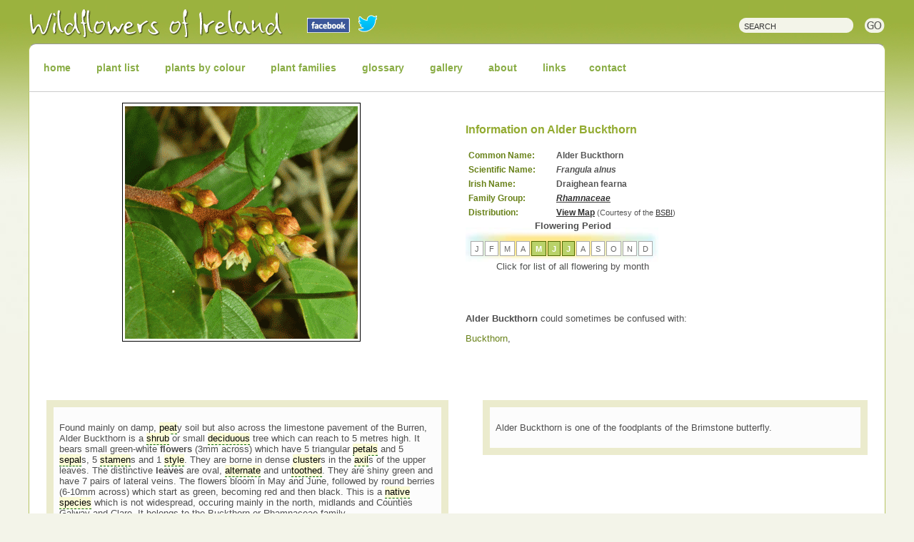

--- FILE ---
content_type: text/html
request_url: https://wildflowersofireland.net/plant_detail.php?id_flower=636&wildflower=Buckthorn,%20Alder
body_size: 4802
content:
<!DOCTYPE html">
<meta name="viewport" content="width=device-width, initial-scale=1.0">
<head>
<title>Wildflower Buckthorn, Alder Irish Wild Flora Wildflowers of Ireland</title>
<meta http-equiv="Content-Type" content="text/html;charset=utf-8" />
<meta http-equiv="Pragma" content="cache" />
<meta name="ROBOTS" content="INDEX,FOLLOW" />
<meta http-equiv="Content-Language" content="en" />
<meta name="description" content="Irish Wildflowers and wildflower images lore and background from Ireland a personal collection of compiled by Zoe Devlin" />
<meta name="abstract" content="Irish wildflowers photography, lore and history" />
<meta name="keywords" content="irish wildflowers,wild flowers,wildflowers of ireland,lusatania flora,orchids,wild flora,the flora of ireland,wildflower photography,hedgerows,waysides,zoe devlin" />
<meta name="author" content="Coded web design" />
<meta name="copyright" content="Zoe Devlin" />
<meta name="rating" content="General" />
<meta name="creation_Date" content="22/10/2008" />
<meta name="revisit-after" content="2 days" />
<meta name="doc-rights" content="Copywritten work" />
<meta name="doc-class" content="Completed" />
<meta name="MSSmartTagsPreventParsing" content="true" />
<meta http-equiv="imagetoolbar" content="no" />
<meta name="verify-v1" content="DUnvT197BPuqxip8dHSAb76J6oNuV2IUJeA3adxj2Cw=" />
<!--[if lte IE 7]>
<style type="text/css">
#logo {margin-top:-7px !important;}
</style>
<![endif]--><link href="https://fonts.googleapis.com/css?family=Indie+Flower&display=swap" rel="stylesheet">
<link href="wf.css" rel="stylesheet" type="text/css" />
<link href="scripts/ajax-tooltip.css" rel="stylesheet" type="text/css" media="screen" />
<link href="detail.css" rel="stylesheet" type="text/css" media="all" />
<!--[if lt IE 6.1]>
<link href="iefix.css" rel="stylesheet" type="text/css" media="all" />
<![endif]-->
<!--[if IE 5.5]>
<link href="iefix55.css" rel="stylesheet" type="text/css" media="all" />
<![endif]--><script language="JavaScript" type="text/javascript" src="scripts/show_hide.js"></script>
<script language="JavaScript" type="text/javascript" src="scripts/search.js"></script>
<script language="javascript" type="text/javascript" src="scripts/ajax-dynamic-content.js"></script>
<script language="JavaScript" type="text/javascript" src="scripts/ajax_loader.js"></script>
<script language="JavaScript" type="text/javascript" src="scripts/ajax-tooltip.js"></script>
<script language="JavaScript" type="text/javascript" src="scripts/ajax.js"></script>
</head>
<body id="list" class="plantBox">
<div class="wrapper">
<div id="containerTop">
<div id="banner">
<div id="book">'<strong>Wildflowers of Ireland - A personal Record</strong>' by Zo&euml; Devlin published by the Collins Press Cork<br /> is available in all good bookshops or visit <a href="http://www.collinspress.ie/book-launch-wildflowers-of-ireland.html" target="_blank">the Collins Press website</a></div>
<div id="search" class="goR"><form action="results.php" method="get" name="search">
<div id="but"><input name=" " type="submit" class="searchBut" id="but " value=" " /></div>
<input name="search" type="text" class="searchBox" value="SEARCH" onFocus="clearText(this)" onBlur="clearText(this)" size="18" maxlength="200" /></form></div>
<div id="logo"><a href="http://www.wildflowersofireland.net"><h1><span>Irish Wildflowers Irish Wild Plants Irish Wild Flora Wildflowers of Ireland</span></h1></a></div></div><nav id="nav" class="jmenu">
  <label for="menu-btn" class="jm-menu-btn jm-icon-menu"></label>
      <input type="checkbox" id="menu-btn" class="jm-menu-btn">
<ul  class="jm-collapse">
<li><a href="index.php" class="home" >home</a></li>
<li><a href="list.php?order=Common" class="plantList" >plant list</a></li>
<li class="jm-dropdown"><a href="plants_by_colour.php?id_group=1&amp;colour=Blue and Purple Wildflowers" class="colour">plants by colour</a>

<ul>
    <li>
    <a href="plants_by_colour.php?id_group=1&amp;colour=Blue and Purple Wildflowers" title="Blue and Purple">
    <span class="colBox" style="background-color:#7B2FEE"></span> <span class="noShow">Blue and Purple</span></a></li>
        <li>
    <a href="plants_by_colour.php?id_group=2&amp;colour=Pink Wildflowers" title="Pink">
    <span class="colBox" style="background-color:#F738AB"></span> <span class="noShow">Pink</span></a></li>
        <li>
    <a href="plants_by_colour.php?id_group=3&amp;colour=Red and Orange Wildflowers" title="Red and Orange">
    <span class="colBox" style="background-color:#FF5A39"></span> <span class="noShow">Red and Orange</span></a></li>
        <li>
    <a href="plants_by_colour.php?id_group=4&amp;colour=Yellow Wildflowers" title="Yellow">
    <span class="colBox" style="background-color:#FFFF00"></span> <span class="noShow">Yellow</span></a></li>
        <li>
    <a href="plants_by_colour.php?id_group=5&amp;colour=Green and Brown Wildflowers" title="Green and Brown">
    <span class="colBox" style="background-color:#B2B356"></span> <span class="noShow">Green and Brown</span></a></li>
        <li>
    <a href="plants_by_colour.php?id_group=6&amp;colour=White Wildflowers" title="White">
    <span class="colBox" style="background-color:#FFFFFF"></span> <span class="noShow">White</span></a></li>
    	<li><a href="plants_by_colour.php?id_group=7&amp;colour=Ferns" title="Ferns"><span class="colBox" style="background:url(images/fern.png) no-repeat;"></span> <span class="noShow">Ferns</span></a></li>
</ul>
</li>

<li><a href="groups.php" class="groups">plant families</a></li>
<li><a href="glossary.php" class="glossary">glossary</a></li>
<li><a href="gallery.php" class="gallery">gallery</a></li>
<li class="jm-dropdown"><a href="#" class="bio">about</a>

<ul>
<li><a href="introduction.php">Introduction</a></li>
<li><a href="bio.php">Zo&euml;'s Bio</a></li>
<li><a href="credits.php">Credits</a></li>
<li id="socialMedia"><a href="https://facebook.com/wildflowersofireland." target="_blank" rel="nofollow">Facebook</a> <a href="https://twitter.com/zoedev1174" target="_blank" rel="nofollow">Twitter</a></li>
</ul>
</li>

<li><a href="links.php" class="links">links</a>
<li><a href="https://www.facebook.com/wildflowersofireland/" target="_blank" class="contact">contact</a></li>



</nav>


<div id="body">
<div id="centerHp">


  <div id="image1"><img src="image_uploads/flowers/Buckthorn,-Alder-1.gif" alt="Buckthorn, Alder" class="detailImg" /></div>
  
  
  
  
  



<!--begin content--><div class="detailBox">
<h3>Information on Alder Buckthorn</h3>

  <table width="100%" border="0" cellpadding="2" id="names">
    <tr>
      <td width="117">Common Name:</td>
      <td width="291" class="colcol"> Alder Buckthorn</td>
    </tr>
    <tr>
      <td>Scientific Name:</td>
      <td class="colcol"><em>Frangula alnus</em></td>
    </tr>
    <tr>
      <td>Irish Name:</td>
      <td class="colcol">Draighean fearna</td>
    </tr>
      <tr>
      <td>Family Group: </td>
      <td class="colcol"><em><a href="groups.php?family=Rhamnaceae#Rhamnaceae">Rhamnaceae</a></em></td>
    </tr>
	<tr>
      <td>Distribution:</td>
      <td class="colcol"><a href="http://bsbi.org/maps?taxonid=2cd4p9h.c18" target="_blank">View
          Map</a> <span>(Courtesy of the <a href="http://www.bsbi.org.uk" target="_blank">BSBI</a>)</span> </td>
    </tr>  </table>
  <div id="datapanel" class="newBFC cen">
<strong>Flowering Period</strong><br />
<ul>
<!--months script-->
<li class="foff"><a href="flowering_months.php?id_month=1&amp;Wildflowers Flowering in January">J</a></li><li class="foff"><a href="flowering_months.php?id_month=2&amp;Wildflowers Flowering in February">F</a></li><li class="foff"><a href="flowering_months.php?id_month=3&amp;Wildflowers Flowering in March">M</a></li><li class="foff"><a href="flowering_months.php?id_month=4&amp;Wildflowers Flowering in April">A</a></li><li class="fon"><a href="flowering_months.php?id_month=5&amp;Wildflowers Flowering in May">M</a></li><li class="fon"><a href="flowering_months.php?id_month=6&amp;Wildflowers Flowering in June">J</a></li><li class="fon"><a href="flowering_months.php?id_month=7&amp;Wildflowers Flowering in July">J</a></li><li class="foff"><a href="flowering_months.php?id_month=8&amp;Wildflowers Flowering in August">A</a></li><li class="foff"><a href="flowering_months.php?id_month=9&amp;Wildflowers Flowering in September">S</a></li><li class="foff"><a href="flowering_months.php?id_month=10&amp;Wildflowers Flowering in October">O</a></li><li class="foff"><a href="flowering_months.php?id_month=11&amp;Wildflowers Flowering in November">N</a></li><li class="foff"><a href="flowering_months.php?id_month=12&amp;Wildflowers Flowering in December">D</a></li></ul><br  /><br  />Click for list of all flowering by month 
</div>


<div id="confused">
  <strong>Alder Buckthorn</strong> 
could sometimes be confused with:<p /><a href="javascript:;" onMouseOver="ajax_showTooltip('load_sim.php?id_flow=442',this);return false" onMouseOut="ajax_hideTooltip()",
 onclick="parent.location='plant_detail.php?id_flower=442&amp;wildflower=Buckthorn'" />Buckthorn</a>, <br />
</div><!--- end-->

</div>















<div id="mainTxt" class="detailBox">
  <div class="gloss">
  <p>  
  
  
    <!--begin task two-->
    <p>Found mainly on damp, <a href="#" onmouseover="ajax_showTooltip('glossary_loader.php?id_glos=91',this);return false" onmouseout="ajax_hideTooltip()" />peat</a>y soil but also across the limestone pavement of the Burren, Alder Buckthorn is a <a href="#" onmouseover="ajax_showTooltip('glossary_loader.php?id_glos=120',this);return false" onmouseout="ajax_hideTooltip()" />shrub</a> or small <a href="#" onmouseover="ajax_showTooltip('glossary_loader.php?id_glos=35',this);return false" onmouseout="ajax_hideTooltip()" />deciduous</a> tree which can reach to 5 metres high. It bears small green-white <strong>flowers</strong> (3mm across) which have 5 triangular <a href="#" onmouseover="ajax_showTooltip('glossary_loader.php?id_glos=97',this);return false" onmouseout="ajax_hideTooltip()" />petals</a> and 5 <a href="#" onmouseover="ajax_showTooltip('glossary_loader.php?id_glos=118',this);return false" onmouseout="ajax_hideTooltip()" />sepal</a>s, 5 <a href="#" onmouseover="ajax_showTooltip('glossary_loader.php?id_glos=129',this);return false" onmouseout="ajax_hideTooltip()" />stamen</a>s and 1 <a href="#" onmouseover="ajax_showTooltip('glossary_loader.php?id_glos=133',this);return false" onmouseout="ajax_hideTooltip()" />style</a>. They are borne in dense <a href="#" onmouseover="ajax_showTooltip('glossary_loader.php?id_glos=15',this);return false" onmouseout="ajax_hideTooltip()" />cluster</a>s in the <a href="#" onmouseover="ajax_showTooltip('glossary_loader.php?id_glos=9',this);return false" onmouseout="ajax_hideTooltip()" />axil</a>s of the upper leaves. The distinctive <strong>leaves</strong> are oval, <a href="#" onmouseover="ajax_showTooltip('glossary_loader.php?id_glos=5',this);return false" onmouseout="ajax_hideTooltip()" />alternate</a> and un<a href="#" onmouseover="ajax_showTooltip('glossary_loader.php?id_glos=137',this);return false" onmouseout="ajax_hideTooltip()" />toothed</a>. They are shiny green and have 7 pairs of lateral veins. The flowers bloom in May and June, followed by round berries (6-10mm across) which start as green, becoming red and then black. This is a <a href="#" onmouseover="ajax_showTooltip('glossary_loader.php?id_glos=77',this);return false" onmouseout="ajax_hideTooltip()" />native</a> <a href="#" onmouseover="ajax_showTooltip('glossary_loader.php?id_glos=125',this);return false" onmouseout="ajax_hideTooltip()" />species</a> which is not widespread, occuring mainly in the north, midlands and Counties Galway and Clare. It belongs to the Buckthorn or Rhamnaceae family.&nbsp;</p>    <!--end task two--> 
 
 
 
   </p>
  <p><p>I first identified this species in 2017 beside Loch Gealain in the Burren when I also photographed it.&nbsp;</p></p>
  <p>
  If you are satisfied you have correctly identified this plant, please submit your sighting to the <a href="https://records.biodiversityireland.ie/record/vascular-plants#7/53.455/-8.016" rel="nofollow" target="_blank">National Biodiversity Data Centre</a> </p>
  
  </div></div>  
  
  
















<div id="loreTxt" class="detailBox">
<div>
<p><p>Alder Buckthorn is one of the foodplants of the Brimstone butterfly.&nbsp;</p></p>
</div>
</div>









<div id="image3"><img src="image_uploads/flowers/Buckthorn,-Alder-2.gif" alt="Buckthorn, Alder"  class="detailImg" /></div>

  <div id="image3"><img src="image_uploads/flowers/Buckthorn,-Alder-3.gif" alt="Buckthorn, Alder" class="detailImg" /></div>


  <div id="image4"><img src="image_uploads/flowers/Buckthorn,-Alder-4.gif" alt="Buckthorn, Alder" class="detailImg" /></div>
  
    <div id="image5"><img src="image_uploads/flowers/Buckthorn,-Alder-5.gif" alt="Buckthorn, Alder" class="detailImg" /></div>






<!--end content-->  
</div>
</div>
</div><div class="push"></div></div>
<div class="containerFtr newBFC">
<div id="footer">
<div id="footerNav" class="sub"><a href="index.php">Home</a> <a href="list.php?order=Common">Plant
    List </a> <a href="groups.php">Family Groups</a> <a href="glossary.php">Glossary</a>  <a href="gallery.php">Gallery</a> <a href="introduction.php">Introduction</a>
<a href="bio.php">Zo&euml;'s Bio</a> <a href="credits.php">Credits</a><a href="links.php">Links</a> <a href="contact.php">Contact</a></div><div id="copy" class="goR cpy">All Content <strong>&copy; Zo&euml; Devlin 2008 - 2025 </strong><p />
  <a href="policy.php">Privacy Policy</a> <a href="policy.php">Disclaimer</a></div>
  <div class="goL cpy"><a href="http://www.coded.ie" target="_blank"><strong>Coded web design</strong></a></div>
<script type="text/javascript">
var gaJsHost = (("https:" == document.location.protocol) ? "https://ssl." : "http://www.");
document.write(unescape("%3Cscript src='" + gaJsHost + "google-analytics.com/ga.js' type='text/javascript'%3E%3C/script%3E"));
</script>
<script type="text/javascript">
try {
var pageTracker = _gat._getTracker("UA-7651005-1");
pageTracker._trackPageview();
} catch(err) {}</script>

<div id="social">
<a href="https://facebook.com/wildflowersofireland." target="_blank" class="fb" rel="nofollow"><img src="images/fb-icon.png" alt="Like us on Facebook" /></a>
<a href="https://twitter.com/zoedev1174" target="_blank" class="tw" rel="nofollow"><img src="images/tw-icon.png" alt="Follow me on Twitter" /></a>
</div> 




</div></div>
</body>
</html>


--- FILE ---
content_type: text/css
request_url: https://wildflowersofireland.net/wf.css
body_size: 4678
content:
/* CSS Document */
html, body {
margin:0px;
text-align:center;
font-size: 13px;
font-family: Verdana,  sans-serif;
color: #4e4e4e;
background: #f3f4e9 url(images/bg_page.jpg) repeat-x;
}
.wrapper{
min-height:100%;
height:auto !important;
height:100%;
margin:0 auto -270px;
}
.containerFtr {
background: url(images/bg_ftr.jpg) repeat-x  bottom;
height:180px;
padding-top:30px;
}
.containerFtr, .push{
height:240px;
clear:both;
}
.titleH1{
	font-family:'Indie Flower', cursive;
	display:block;
	width:100%;
	margin:18px 0 0 10px;
	color:#F29012;
	font-weight:normal;
	font-size:36px;
	text-align:center;
	text-transform:capitalize;
}

#welcomeH2{
	font-family:'Indie Flower', cursive;
	display:block;
	width:100%;
	margin:18px 0 8px 10px;
	color:#F29012;
	font-weight:normal;
	font-size:30px;
	text-align:left;
	text-transform:capitalize;
}

#zoeSig{
	font-family:'Indie Flower', cursive;
	margin:18px 0 8px 10px;
	color:#333;
	font-weight:normal;
	font-size:36px;
	text-transform:capitalize;	
	text-align:right;
}

.note{
	font-size:11px;
	color:#999;
}

#containerTop {
max-width:1200px;
margin:0px auto 0px auto;
text-align:left;
}
#topWrapper{
	background:#E7E9E1;
	overflow:hidden;
	width:100%;
	border-bottom:8px solid #F3F4E9;	
}

#banner {height: 51px;padding-top:10px;/*background:url(images/book.gif) no-repeat 12px 8px;*/}
#booklink{position:absolute;top:0;margin-left:420px;width:86px;}
#banner img{padding-top:10px;}
#booklink img{border:0;}
.goR {float: right;}
.goL {float: left;}
.reset{margin:0;padding:0;}
.clear{clear:both !important;}
.clearL{clear:left;}
.clearR{clear:right;}
.cen{text-align:center;}
/*begin search area*/
#search {
width: 208px;
margin-top:10px;
background:url(images/bg_Sfield.gif) no-repeat 0px 3px;
}
.searchBox{	
height:25px;
width: 150px;
border:none;
background:none;
margin:-3px 0px 0px 0px;
font-family: Verdana, sans-serif;
font-size: 11px;
color: #333;
padding:7px 14px 0px 10px;
}
#but{padding-top:4px;}
.searchBut{
float:right;
background:url(images/but_go.gif) no-repeat;
width:30px;
height:23px;
border:none;
cursor:pointer;
}
/*end search area*/
#logo{
width:365px;
height:53px;
background:url(images/banner.gif) no-repeat;
margin-top:-16px;
}
#logo a{width:365px;height:53px;display:block;}
#logo h1{font:normal 12px Verdana, sans-serif;}
#logo h1 span{height:0;width:0;display:block;overflow:hidden;}
/*nav module*/
#nav {
max-width:1200px;
clear:both;
padding:10px 4px;
display:block;
margin:0;
background: #FFF;
border-radius: 10px;
border-bottom-right-radius: 0;
border-bottom-left-radius: 0;
border:1px solid #B5C362;
border-top:1px solid #999;
border-bottom:1px solid #CCC;
position:relative;
z-index:1000


}
#colnav {
width:168px;
margin:-15px 0px 0px 160px;
padding:4px;
position:absolute;
z-index:110;
background-color:#FFF;
}
#colnav div{margin:5px;cursor:pointer;} 
#about {
width:270px;
margin:-15px 0px 0px 498px;
padding:6px;
position:absolute;
z-index:111;
background-color:#FFF;
}
#about ul{margin:4px;padding:0px;}
#about li{float:left;
list-style-type:none !important;
background:url(images/bg_nav_bullet.gif) no-repeat left;
padding:0px 12px 0px 12px;border-bottom:dotted 1px #CCC;}
#about li a{font-size:12px;text-decoration:none;color:#666;}
#about li a:hover{color:#805C23;}
#centerHp {
width: 65%;
min-width:320px;
margin: 0 0 1% 0;
background:#E7E9E1;
float:left;
overflow:hidden;
}



#nav  a:link {-------------}
#nav  a:visited {----------------}
#nav  a:hover,
body#home #nav a.home,
body#list #nav a.list,
body#colour #nav a.colour,
body#bio #nav a.bio,
body#glossary #nav a.glossary,
body#groups #nav a.groups,
body#links #nav a.links,
body#gallery #nav a.gallery,
body#contact #nav a.contact
{background:no-repeat 0px 0px;}
#nav  a:active {-------------}
/*end nav module*/
#bdy_top {
border:1px solid #b5c362;
border-left:1px solid #b5c362;
border-bottom:1px solid #b5c362;
border-bottom-left-radius:10px;

background-color:#FFF;
height: 19px;
max-width: 1200px;
margin-top:0px;
-position:absolute;
z-index:1;
}

#tabLeft {
-max-width: 550px;
-height:auto;
padding:10px;
float:left;
text-align:center;
margin-top:0;
}
#tabLeft img{
	width:auto !important;
	height:auto;
	}

#tabTxt {
width:300px;
padding:10px;
float:left;
margin-top:0px;
overflow:hidden;
}
#padMe{padding-left:21px;width:300px;}
#tabTxt p{display:block;
}
#tabTxt a{color:#444;
text-decoration:none;
}
#tabTxt a:hover{
text-decoration:underline;
}
#body{
max-width:1200px;
position:relative;
margin-top:0;
padding-top:0;
border:1px solid #b5c362;
border-bottom-right-radius:10px;
border-bottom-left-radius:10px;
border-top:0;
background-color:#FFF;
text-align:left;
padding-bottom:20px;
overflow:hidden;
}
#bdy_bot {

margin:-8px auto 0 auto;
font-size:0px;
background: url(images/bg_body_bot.gif) no-repeat center top;
height: 19px;
width: 791px;
position: relative;
}
.imgBdr6{border:6px solid #FFF;}
#hpTxt {
padding: 1% 1% 50px 1%;
width: 64%;
overflow:hidden;
}
.padImgBord{
margin:0px 0px 8px 12px; 
border:1px solid #333;}
.ident{margin:12px 20px 0px 20px;
border-bottom:dotted 1px #CCC;
}
.blockLink{
text-decoration:none;
color: #4e4e4e;
display:block;
}
/*begin color nav*/
.lightTxt{
font:Verdana, sans-serif;
font-size:12px;
color:CCC;
}
.lightTxt a{
margin-top:4px;
filter:progid:DXImageTransform.Microsoft.Alpha(opacity=70);
-moz-opacity: 0.7;
}
.lightTxt a div{
filter:progid:DXImageTransform.Microsoft.Alpha(opacity=70);
-moz-opacity: 0.7;
}
.lightTxt a:link {
text-decoration:none;
color:#7e7e7e;
}
.lightTxt a:visited {
text-decoration:none;
color:#7e7e7e;
}
.lightTxt a:hover{
color:#333;
text-decoration:underline;
}
.lightTxt a:hover div{
filter:progid:DXImageTransform.Microsoft.Alpha(opacity=100);
-moz-opacity: 1.0;
cursor:pointer;
}
.lightTxt a:active {
text-decoration:none;
color:#f29012;
}
/*end color nav*/
/*start in flower box*/
#floweringPanel{
float:left;
margin-top:10px;
width:30%;	
}

.centerHd{
	text-align:center;
	margin-top:12px;
	font-weight:normal;
	font-size:18px;
}

#inFlower {
	padding: 10px;
	width: 100%;
	height:290px;
	z-index:100; overflow: auto;
	margin:10px;
	background:#FFF;
	position:relative;
	box-shadow: inset 0 6px 3px -3px #C5C5C5, inset 0 -6px 3px -3px #C5C5C5;
	border:10px solid #F3F4E9;
	border-right:0;
}
#hdr {text-align:center;margin:0px auto 12px auto;}
#inFlower ul{
margin:0px 0px 0px 20px;
padding:0px;
}
#inFlower ul li{
min-height:12px;
margin:2px 0px 0px 2px;
padding: 0px;
list-style-type:none;
overflow:hidden;
white-space:nowrap;
}
.colBox{
width:12px;
min-height:12px;
border:1px solid #999;
float:left;
margin-right:3px;
}

#inFlower ul li a{margin:0px 10px 0px 6px;overflow:hidden;display:inline-block;width:220px;min-height:20px;line-height:16px;white-space:normal;}
/*end in flower box*/

#bioligy{display:block;width: 280px;height:100px;background:url(images/biodivcen.png) no-repeat bottom center;color:#9BB23E;text-decoration:none;text-align:center;font-weight:bold;margin-top:20px; float:right;}
#bioligy span{font-size:12px;color:#666;font-weight:normal;}

/*begin footer*/
#footer{
max-width:1200px;
min-height:200px;
margin:0px auto 0px auto;
text-align:left;
padding:5px;
}
#footerNav{
text-align:center;
margin-top:40px;
height:70px;}
.sub a{
font-family:Verdana, sans-serif;
margin:0px 6px 0px 6px;
color:#555;
font-size:11px;
text-decoration:none;
}
.sub a:hover{
text-decoration:underline;
color:#669933;}
.cpy a{
font-family:Verdana, sans-serif;
font-size: 11px;
color: #FFF;
text-decoration: none;
}
.cpy a:hover{
text-decoration:underline;}
/*end footer*/
/*typo*/
.size12{font-size:12px;}
.size12 a{text-decoration:none;color:#000;}
.size12 a:hover{text-decoration:underline;color:#666;}
h3 {
font: bold 16px Verdana, sans-serif;
color: #93AB31;
margin-top:30px;
}
h3 strong{color:#4B6300;}
body#list h3 {margin-top:20px;}
h4 {
font: bold 11px Verdana, sans-serif;
color: #555;
margin: 4px 0px px 0px;
padding: 0px;
}
h4 a{
color:#555;
text-decoration:none;
}
h4 a:hover{
color:#8D3B24;
}
body#glossary h4 a{
display:block;
background:url(images/bg_expand.gif) no-repeat 672px -17px;}
body#glossary h4 a:hover{
background:url(images/bg_expand.gif) no-repeat 672px -29px #F9F9F9;
text-decoration:underline;}
body#glossary h4 a:active{
background:url(images/bg_expand.gif) no-repeat 672px 0px;}
.lHeight{line-height:22px;}
h5{
font: bold 14px Verdana, sans-serif;
color:#333;
}
#listbody h5{
margin:4px 0px 7px 0px;
width:370px;
border-bottom:1px dashed #CCC;
}
.bolded{font-weight:bold;}
.boldedIta{font-weight:bold;font-style:italic;color:#666;}
/*end typo*/
#listbody ul{
width:370px;
margin:0;
padding:0;
}
#listbody li{
list-style-type:none;
width:370px;
margin:3px 0px 3px 0px;
display:block;
border-left:solid 1px #CCC;
}
.noBord{border:none !important;}
#listbody li div{
margin-left:6px;
padding:0px 0px 0px 4px;
background-color:#FFF;
border-left:solid 1px #CCC;
}
body#links #listbody li div{border:none;}
body#links #listbody li{border:none;}
#listbody li div a{
color:#555;
text-decoration:none;
}
#listbody li div a:hover{
color:#8D3B24;
text-decoration:underline;
}
.thumbList{
width:130px;
height:195px;
margin: 0px;
padding:10px;
float:left;
text-align:center;
}
.thumbList a{
color:#555;
text-decoration:none;
}
.thumbList a:hover{
color:#8D3B24;
text-decoration:underline;
}
.thumbList  img{border:1px solid #333;}
.near{
width:370px;
margin:10px 0px 10px 0px;
padding-bottom:6px;
}
.listBox{width:370px;}
#bioTxt{width:500px;margin-top:12px;}
#bioTxt img{border:1px solid #333;
}
#thumbColours div{width:84px;float:left;font-size:11px;text-align:center;margin:8px;height:120px;}
#thumbColours div img{width:60px;height:60px;}
.pageNav{display:block;text-align:right;font-size:11px;clear:both;}
.pageNav a{color:#000; font-size:12; font-weight:bold;}
#atoz{margin-bottom:10px;padding-bottom:10px;border-bottom:dotted 1px #CCC;}
#atoz ul {margin:10px 0px 0px 0px !important;padding:0px;clear:left;}
#atoz li{padding:1px;margin:1px;list-style-type:none;float:left;}
#atoz li a{padding:3px 5px 2px 5px;border:1px solid #000;display:block;}
#atoz li a:hover{color:#FFF;border:1px solid #000;background-color:#B9D269;}
.outline{padding:3px;border:solid 1px; #666;}
.coloron{padding:3px;
border:1px solid #CCC !important;}
.results{font-size:11; align:justify;}
.results a{
text-decoration:none;
color:#555;}
.results a:hover{
text-decoration:underline;
color:#93AB31;}
#datapanel{width:300px;height:110px;background:url(images/bg_calender.jpg) #FFF no-repeat 0px 10px;overflow:hidden;}
#datapanel ul{margin:12px 0px 0px 6px;padding:0;}
#datapanel li {
margin:2px 1px 2px 1px;
padding:2px 5px 2px 5px;
list-style-type:none;
float:left;
border:1px solid #AAA;
background-color:#FFF;
}
#datapanel li a{
text-decoration:none;
font-size: 11px;
}


#generalBlock{
	
	padding:1%;
	float:left;	
	overflow:hidden;
}


.detailBox {

	padding:1%;
	overflow:hidden;
	margin:1%;
	background:#FFF;
}




#loreTxt, .gloss-------------{
	width:45% !important;
}

body#links #centerHp, body#list #centerHp, body#colour #centerHp, body#groups #centerHp, body#glossary #centerHp, body#gallery #centerHp, body#bio #centerHp, body#links #centerHp, body#contact #centerHp, body#policy #centerHp{
	overflow:hidden;
	width:100%;
}

body#colour #centerHp h3{
	display:inline-block;	
}

body#list #listbody ul, body#groups #listbody ul, body#links ul{
	width:45% !important;
	padding:1%;
	float:left;
}
body#list #listbody ul li, body#groups #listbody ul li, body#links ul li{
	width:100%;
}

#bioTxt{
	width:97%;
	padding:1%;
}

#textCont{
	padding:10px;
}

.cForm{
	float:left !important;
	Width:30% !important;
}

body#list #datapanel{width:300px;}
.fon{
background-color:#B9D269 !important;
border-color:#536C03 !important;
}
.fon a{color:#FFF;font-weight:bold;}
.foff a{color:#666;
font-size:11px !important;}
#galMain{
width:460px;
text-align:center;
margin-bottom:60px;
float:left;
}
#galMain img{border:4px solid #EBEBCD;}
#galThumbs{
width:290px;
text-align:left;
float:left;
}
.topMarg{margin-top:26px;}
#galThumbs ul{margin:0px;}
#galThumbs ul li{
float:left;
margin:4px;
list-style-type:none;
}
#galThumbs ul li a img{border:1px solid #555;}
#galThumbs ul li a:hover img{border:1px solid #93AB31;}
#galThumbs div a{text-decoration:none;color:#333;}
#galThumbs div a:hover{text-decoration:underline;color:#93AB31;}
#zoe{width:200px;margin:70px 20px 0px 0px;}
.imagePadR{width:160px;padding:4px 10px 2px 0px;}
.imagePadL{width:160px;padding:4px 0px 2px 10px;}
.tablepad{padding:1px;}
body#bio td{border-bottom:1px solid #ccc;}
body#bio #centerHp li{
max-width:700px;
margin:12px 0px 12px 0px;
padding-left:20px;
background: url(images/bg_bullet.gif) no-repeat 2px 0px;
list-style-type: none;
}
#ctact{width:350px;}
body#contact #centerHp ul{margin-top:20px;padding:14px 0px 20px 0px;}
body#contact #centerHp li{
margin:0px;
padding:0px 0px 10px 20px;
background: url(images/bg_bullet.gif) no-repeat 2px 0px;
list-style-type: none;
}
#contact li a{font-size:11px;text-decoration:underline;color:#666;}
#contact li a:hover{color:#000;}
body#bio #centerHp a{color:#6B5F45;text-decoration:underline;}
body#bio #centerHp a:hover{color:#000;}
body#list table a{color:#333;}
body#list table span{font-weight:normal;font-size:11px;}
.back{background-color:#F4CEE6}
#book{display:none;position:absolute;top:66px;font-size:14px;width:740px;text-align:right;padding-left:50px;color:#555;}
#book a{color:#333;text-decoration:none;}
.full{display:block !important;width:100% !important;clear:both !important;margin-top:1px;overflow:hidden;}

#zoeBooks{overflow:hidden;padding-top:20px;}
#leftBook, #rightBook, #leftBook2{height:500px;width:30%;padding:1%;margin-top:20px;text-align:center;font:normal 16px Georgia, "Times New Roman", Times, serif;color:#333;float:left;}
#rightBook a, #leftBook a, #leftBook2 a{color:#333;text-decoration:underline;}
#rightBook span, #leftBook span, #leftBook2 span{font-size:12px;}
#leftBook a.signed, #rightBook a.signed{display:block;background:#A9BB57;text-decoration:none;color:#FFF;padding:4px;width:100px;margin:0 auto;font:bold 13px Arial, Helvetica, sans-serif;color:#FFF;text-shadow:1px 1px 1px #666;border-radius:4px;border:1px solid #FFF;box-shadow:0 0 1px 1px #999;}
.smaller{font-size:14px;}


#social{clear:both;position:absolute;width:120px;height:28px;margin-left:390px;top:20px;}
#social a{display:inline-block;}
#social a.tw{margin-left:8px;}


/*-----New Menu Code-----*/


#nav ul li a{
	color:#8AAD46 !important;
	font-size:14px;
	font-weight:bold;
	text-decoration:none;
	text-shadow:1px 1px 1px #FFF;
}

#nav ul li ul li a{
	color:#8AAD46 !important;
	font-size:14px;
	font-weight:normal;
	text-decoration:none;
	text-shadow:1px 1px 1px #FFF;
	display:block;
	padding:8px;
	width:100%;
	display:block;
	
}



/* JMenu 1.0 RC1 | MIT License | https://github.com/jamesjohnson280/JMenu */


/* Menu bar and fonts */
.jmenu {
  background: #FFF; /* Dark gray */
 box-sizing: border-box;
  line-height: 1;
}

/* Menu Button */
input.jm-menu-btn {
  display: none; /* Hide the checkbox */
}

input[type='checkbox'].jm-menu-btn ~ .jm-collapse {
  display: none; /* Hide menu on load */
}

input[type='checkbox']:checked.jm-menu-btn ~ .jm-collapse {
  display: block; /* Open when menu button is clicked */
}

label.jm-menu-btn {
  color: #000; /* Light gray */
  cursor: pointer;
  display: block;
  padding: 16px 32px;
}

label.jm-menu-btn:hover {
  color: #999;
}

.jm-collapse {
  /* Add border between menu and menu button when it's open */
  /*border-top: 1px #959595 solid;  Light Gray */
}


/* Menu Items */
.jmenu ul,
.jmenu li {
  list-style: none;
  margin: 0;
  padding: 0;
}

/* Links */
.jmenu a {
  color: #959595; /* Light gray */
  display: inline-block;
  padding: 16px 32px;
  text-decoration: none;
}

.jmenu a:hover {
  color: #fff; /* White */
}

/* Submenu Items */
.jmenu ul ul {
  display: none; /* Hidden by default */
}

/* Dropdowns */

.jm-dropdown:hover ul {
  display: block;
}

.jm-dropdown:hover a {
  /* Make top-level menu item stay highlighted when hovering over children */
  color: #fff; 
}

.jm-dropdown ul {
  background: #fff; /* White */
  padding: 0;
}

.jm-dropdown ul a,
.jm-dropdown:hover ul a {
  color: #0072bc; /* Blue */
}

.jm-dropdown ul a:hover,
.jm-dropdown:hover ul a:hover {
  color: #000; /* Black*/
}

/* Tertiary+ Menu Items */
.jm-dropdown ul ul {
  border-bottom: 1px #ccc solid; /* Light gray */
  border-top: 1px #ccc solid;
  box-shadow: none;
  margin-bottom: 16px;
  max-width: 100%;
  position: relative;
}

/* Icons */
.jm-icon-dropdown {
    border: solid #959595; /* Light gray */
    border-width: 0 2px 2px 0;
    display: inline-block;
    margin: 0 0 3px 8px;
    padding: 3px;
    transform: rotate(45deg);
} 

li:hover .jm-icon-dropdown {
    border-color: #fff; /* White */
} 

.jm-icon-menu::before {
  content: '\2630';
}




@media only screen and (max-width: 1200px){

#tabLeft, #tabLeft .imgBdr6{
	width:90%;	
	
}

#tabLeft
{
	width:100%;
	margin:10px auto 10px auto;
}

#tabTxt {
width:100%;
float:left;
}
#padMe{
	float:left;
	width:45%;
}
#hpLower{
	float:left;
	width:45%;
	margin-top:20px;
}

#centerHp {
-width: 45% !important;

}

#inFlower{
	height:650px;
}

}


@media only screen and (max-width: 960px){

#padMe{
	float:none;
	width:320px;
	margin:10px auto;
}
#hpLower{
	float:none;
	width:320px;
	margin:10px auto;
}

#hpTxt {
width: 95%;
}



#bioligy{float:none;clear:both;}



}


@media only screen and (max-width: 820px){
	
	#inFlower{
		height:600px;
	}
	
	.cForm{
	float:none !important;
	width:50% !important;
	margin:0 auto;
	padding:0;
}

#social{
	
	display:none;
}
	
}



/*Responsive Menu Styles*/
@media (min-width: 980px) {
 
   /* Menu items */
 
  
 .jm-dropdown .noShow{
	display:block;
}
  
  
  .jmenu li {
    display: inline-block;
	
  }
  
  .jmenu a {
    padding: 16px;
  }
  
  /* Dropdowns */
  .jm-dropdown {
    position: relative;
  }
  
  .jm-dropdown li a {
    display: block;
    padding: 8px 16px;
    white-space: nowrap;
  }
  
  .jm-dropdown ul {
    box-shadow: 1px 1px 3px 0 rgba(0, 0, 0, .5);
    padding: 8px 0;
    position: absolute;
    min-width: 100%;
  }
  
  /* Menu Button */
  input.jm-menu-btn,
  label.jm-menu-btn {
    display: none; /* Hide menu button */
  }
  
  input[type='checkbox'].jm-menu-btn ~ .jm-collapse,
  .jm-collapse {
    display: block; /* Show menu */
  }


}








@media only screen and (max-width: 680px){


#floweringPanel{
	width:80%;	
	float:none;
	clear:both;
	}
	
#inFlower{
	height:300px;
}

	
	
#centerHp
{
	width:100%;
	margin:10px auto 10px auto;
}


body#list #listbody ul, body#groups #listbody ul, body#links ul{
	width:96% !important;
	padding:1%;
	float:none;
}






body.plantBox #centerHp{
 display: block !important;
  flex-direction: row
  flex-wrap: nowrap;
	
	
}
body.plantBox #centerHp div{	 

  display:block;
  margin: 1%;
 }
 
 
body.plantBox #centerHp > div:nth-child(odd) {
  width: 95% !important;
  clear:both;
	float:none;
  }
body.plantBox #centerHp > div:nth-child(even) {
  width: 95% !important;
  clear:both;
  float:none;

  }




}

@media only screen and (max-width: 570px){
	
		#logo a, #logo{
	width:50%;	
	
}
#logo {
	background-size:contain;
}


.detailImg {
margin:1% auto !important;
max-width:90% !important;
height:auto;
}

body#home #tabLeft img{
	margin:1% auto !important;
max-width:90% !important;
width:90%;
height:auto;
}


}


@media only screen and (max-width: 500px){

	
	
#leftBook, #rightBook, #leftBook2{
	clear:both;
	float:none;
	margin:20px auto;
	height:660px !important;
	overflow:hiden;
	
	
}

--- FILE ---
content_type: text/css
request_url: https://wildflowersofireland.net/scripts/ajax-tooltip.css
body_size: 263
content:
#mainContainer{
	width:630px;
	border-left:1px solid #317082;	
	border-right:1px solid #317082;	
	margin:0 auto;	/* Center align content, equivalent to margin-left:auto;margin-right:auto; */
	text-align:left;	/* Override inherited text-align:center from the body tag */
	background-color:#FFF;
	height:100%;
}

#menuColumn{
	width:160px;
	float:left;
	padding:5px;
	font-size:0.9em;
}
#mainContent{
	width:440px;
	float:left;	
}

.oddRow{
	background-color:#FFF;
}
.evenRow{
	background-color:#EEE;
}

.productTable{
	border:3px double #000;
}
h3{
	margin-top:0px;
}


/* End css for the demo */

/* CSS needed for the script */

#ajax_tooltipObj{
	z-index:1000000;
	text-align:left;
}
#ajax_tooltipObj div{
	position:relative;
}

/* If you don't want the arrow - Just set the width of this div to 1 or something like that and drop the background selectors from the CSS below */
/*
#ajax_tooltipObj .ajax_tooltip_arrow{	/* Left div for the small arrow 
	background-image:url(-------------------);
	width:20px;
	position:absolute;
	left:0px;
	top:0px;
	background-repeat:no-repeat;
	background-position:center left;
	z-index:1000005;
	height:60px;
}
*/

#ajax_tooltipObj .ajax_tooltip_content{
	border:1px solid #CCC;	/* Border width */
	left:18px;	/* Same as border thickness */
	top:0px;
	position:absolute;
	width:144px;	/* Width of tooltip content */
	height:auto;	/* Height of tooltip content */
	background-color:#F9F9EB;	/* Background color */
	padding:5px;	/* Space between border and content */
	font-size:1.0em;	/* Font size of content */
	 overflow:visible;	/* Hide overflow content */
	z-index:1000001;
}

--- FILE ---
content_type: text/css
request_url: https://wildflowersofireland.net/detail.css
body_size: 141
content:
body.plantBox #centerHp{
 display: flex;
  flex-direction: row;
  flex-wrap: wrap;
	background-color:#FFF;
	
}
body.plantBox #centerHp div{	 

  -margin: 1%;
  
  

	
 }
 
 
body.plantBox #centerHp > div:nth-child(odd) {
  width: 47%;
  }
body.plantBox #centerHp > div:nth-child(even) {
  width: 47%;
  }
 
 
 
 
 
 
 
 
 
 
 


.detailImg{
text-align:center;
border:1px solid #000;
padding:1%;
margin:1% auto !important;
max-width:auto !important;
background:#FFF;
}
#names{width:422px;margin-top:12px;}
#names tr{
text-align:left;
font:bold 12px Verdana, sans-serif;
color:#688118;
}
.colcol{color:#555;}
#mainTxt---{width:420px;}
#mainTxt div{
border:10px solid #EBEBCD;
margin-top:18px;
padding:8px;
background:#FCFCFC;
}
#loreTxt{width:330px;}
#loreTxt div{
border:10px solid #EBEBCD;
margin-top:18px;
padding:8px;
background:#FCFCFC;
}
#image1, #image2, #image3, #image4, #image5{
	width:auto !important;
	margin-top:20px;
	text-align:center;
	height:auto;
	box-flex:1
	overflow:hidden;
	margin:1% auto;

}

#confused{
min-width:322px;
margin-top:20px;
}

.gloss{line-height:15px;}
.gloss a
{
color:#000;
text-decoration:none;
background-color:#FBFBD6;
border-bottom:dashed 1px #006600;
padding-bottom:1px;
}
.gloss a:hover
{
color:#FFF;
background-color:#333;
border-bottom:dashed 1px #FFF;
}
#confused a{
text-decoration:none;
color:#688118;
}
#confused a:hover{
text-decoration:underline;}

--- FILE ---
content_type: application/x-javascript
request_url: https://wildflowersofireland.net/scripts/search.js
body_size: -202
content:
function clearText(field){
 
    if (field.defaultValue == field.value) field.value = '';
    else if (field.value == '') field.value = field.defaultValue;
 
}

--- FILE ---
content_type: application/x-javascript
request_url: https://wildflowersofireland.net/scripts/ajax_loader.js
body_size: 295
content:
/*<script>*/
/*Default AJAX Script*/
<!--
function createDirectRequestObject () {
	var xmlhttp=false;
	/*@cc_on @*/
	/*@if (@_jscript_version >= 5)
	// JScript gives us Conditional compilation, we can cope with old IE versions.
	// and security blocked creation of the objects.
	try {
		xmlhttp = new ActiveXObject("Msxml2.XMLHTTP");
	} catch (e) {
	 	try {
			xmlhttp = new ActiveXObject("Microsoft.XMLHTTP");
	  	} catch (E) {
	   		xmlhttp = false;
	  	}
	}
	@end @*/
	
	if (!xmlhttp && typeof XMLHttpRequest!='undefined') {
		xmlhttp = new XMLHttpRequest();
	}
	
	return xmlhttp;
}

function loadNewFragment(targetURL, targetDivID, callbackFunc, startingFunc) {
	
	//If the user has supplied a function to be called when the transaction starts, then call it now
	if (startingFunc != null) {
		try {
			startingFunc(targetDivID);
		} catch (e) {
			
		}
	}
	
	//Create the request object
	var xmlHttpObj = createDirectRequestObject();
	
	//Create the callback
	xmlHttpObj.onreadystatechange = function () {
			if (xmlHttpObj.readyState == 4) {

				targetDiv = document.getElementById(targetDivID);
				
				if (targetDiv) {
					try {
						targetDiv.innerHTML = xmlHttpObj.responseText;
				
				
						//Execute script tags
						var scriptTags = targetDiv.getElementsByTagName("script");
						for (var f=0; f < scriptTags.length; f++) {
							 window.eval(scriptTags.item(f).firstChild.nodeValue);
							 
						}
					} catch (e) {
						
					}
				}
				
				//If the user supplies a function to be called when the transaction completes, call it now.
				if (callbackFunc != null) {
					try {
						callbackFunc(targetDivID);
					} catch (e) {
					
					}
				}
				
				//xmlHttpObj = null;
			}
	}
	
	//Begin the transaction
	xmlHttpObj.open("GET", targetURL, true);
	xmlHttpObj.send("");
	
}
//-->
/*</script>*/